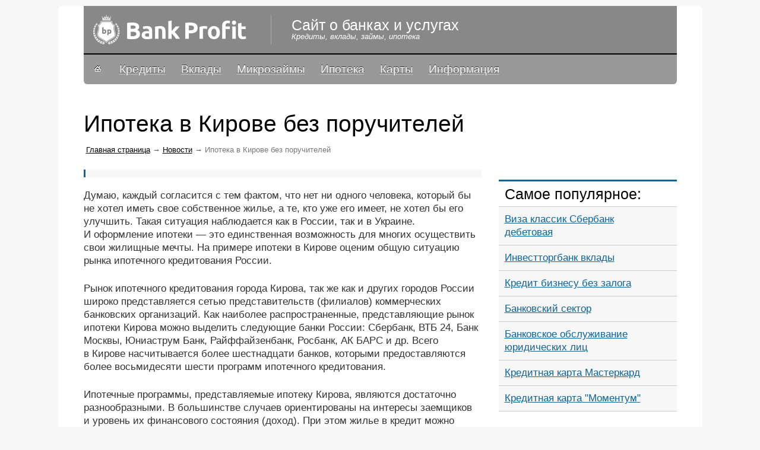

--- FILE ---
content_type: text/html; charset=utf-8
request_url: https://kosmaidamian.ru/news/ipoteka-v-kirove-bez-poruchitelej/
body_size: 7345
content:
<html>
<head>
<meta http-equiv="content-type" content="text/html; charset=utf-8">
<title>Ипотека в Кирове без поручителей | kosmaidamian.ru</title>
<meta name="description" content="Думаю, каждый согласится с тем фактом, что нет ни одного человека, который бы не хотел иметь свое собственное жилье, а те, кто уже его имеет, не хотел бы его улучшить. Такая ситуация наблюдается как…">
<meta name="viewport" content="width=device-width, initial-scale=1">

<link rel="image_src" href="/i/cont/logo_type.jpg">
<link rel="canonical" href="/news/ipoteka-v-kirove-bez-poruchitelej">
<link rel="stylesheet" href="/css/local_l.css" type="text/css" media="all">
<link rel="stylesheet" href="/css/local.css" type="text/css" media="all">
<!-- Yandex.Metrika counter --> <script type="text/javascript" > (function(m,e,t,r,i,k,a){m[i]=m[i]||function(){(m[i].a=m[i].a||[]).push(arguments)}; m[i].l=1*new Date(); for (var j = 0; j < document.scripts.length; j++) {if (document.scripts[j].src === r) { return; }} k=e.createElement(t),a=e.getElementsByTagName(t)[0],k.async=1,k.src=r,a.parentNode.insertBefore(k,a)}) (window, document, "script", "https://cdn.jsdelivr.net/npm/yandex-metrica-watch/tag.js", "ym"); ym(96227771, "init", { clickmap:true, trackLinks:true, accurateTrackBounce:true }); </script> <noscript><div><img src="https://mc.yandex.ru/watch/96227771" style="position:absolute; left:-9999px;" alt="" /></div></noscript> <!-- /Yandex.Metrika counter -->

<script async src="https://ftuwhzasnw.com/1015278/41a4f4b68c54dd0feb9efc38c3225f477345bb2b.js"></script>

<script
    async="async"
    src="https://cdn-rtb.sape.ru/rtb-b/js/287/2/146287.js"
    type="text/javascript">
</script></head>
<body data-cdn="">
<div class="fleft" id="check_cookie" style="display:none;"></div>
<div class="mm br6">
<div class="main-t">
<div class="fleft top">
<div class="rela" style="z-index:80">
 <div class="showmenu"></div>
  <a href="/"><div class="logo"></div></a>
 <p class="ts1 title">Сайт о банках и услугах</p>
 <p class="ts1 name">Кредиты, вклады, займы, ипотека</p>
  <style type="text/css">.ya-page_js_yes .ya-site-form_inited_no { display: none; }.ya-site-form__wrap {background: #EFD334 !important;}</style>
</div>
</div>
<div class="fleft menu">
  <div class="rela">
  <ul id="menu">
<li><a class="menu-home" href="/"><img src="/i/home.gif" alt=""></a></li>
<li><a href="/kredity">Кредиты</a></li>
<li><a href="/vkladi">Вклады</a></li>
<li><a href="/kredity/mikrozajmy">Микрозаймы</a></li>
<li><a href="/kredity/ipoteka">Ипотека</a></li>
<li><a href="/karti">Карты</a></li>
<li><a href="/informacziya">Информация</a></li>
</ul>  </div>
  <div class="closemenu"></div>
</div>
<div class="fleft">
<div class="ad ad-top" id="ad-top">
</div>
</div>
<!-- ssi_sp 8810  -->
<div class="fleft content"><div align="center">
<div id="SRTB_881662"></div>
<div id="SRTB_882031"></div>
<div id="SRTB_882032"></div>
</div>
  <div class="left postid" data-postid="2187" data-img="/i/null.jpg" itemscope itemtype="http://schema.org/Article">
 <h1 itemtype="headline" class="fn">Ипотека в Кирове без поручителей</h1>
 <p id="breadcrumbs"><a href="/">Главная страница</a> → <a href="/news">Новости</a> → <span>Ипотека в Кирове без поручителей</span></p>
  <div class="cnt0" itemprop="articleBody">
   <div class="fleft mainimg">
<noscript><img src="/i/null.jpg" width="630" height="419" alt=""></noscript>
</div>   <p>Думаю, каждый согласится с тем фактом, что нет ни одного человека, который бы не хотел иметь свое собственное жилье, а те, кто уже его имеет, не хотел бы его улучшить. Такая ситуация наблюдается как в России, так и в Украине. И оформление ипотеки — это единственная возможность для многих осуществить свои жилищные мечты. На примере ипотеки в Кирове оценим общую ситуацию рынка ипотечного кредитования России.</p>
<p>Рынок ипотечного кредитования города Кирова, так же как и других городов России широко представляется сетью представительств (филиалов) коммерческих банковских организаций. Как наиболее распространенные, представляющие рынок ипотеки Кирова можно выделить следующие банки России: Сбербанк, ВТБ 24, Банк Москвы, Юниаструм Банк, Райффайзенбанк, Росбанк, АК БАРС и др. Всего в Кирове насчитывается более шестнадцати банков, которыми предоставляются более восьмидесяти шести программ ипотечного кредитования.</p>
<p>Ипотечные программы, представляемые ипотеку Кирова, являются достаточно разнообразными. В большинстве случаев ориентированы на интересы заемщиков и уровень их финансового состояния (доход). При этом жилье в кредит можно приобрести, как на первичном рынке недвижимости (в новостройках), так и на вторичном. Можно также оформить ипотеку и на строительство собственного жилья (частного дома) или взять кредит на ремонт. Многими банками также предоставляются нецелевые ипотечные кредиты.</p>
<p>Программы ипотечного кредитования в Кирове отличаются размерами процентных ставок, сроком кредитования, первоначальным взносом, его размером, а также требованиями к кредитному обеспечению. Так, например, предоставляется возможность оформить ипотеку без поручителей, или без залога имущества. Также у банков различные требования к заемщику, наличию трудового стажа и возраста.</p>
<div class="fleft">
<div id="adincont" class="ad ad-top" style="margin:-10px 0 20px 0;">
</div>
</div>
<p>Что касается такого важного показателя итогового размера кредита как процентная ставка, то необходимо заметить, что проценты по ипотеке в Кирове зависят в первую очередь от вида валюты кредита, а также от размера первоначального взноса и срока кредита. В Кирове их размер колеблется для рублевых кредитов от 10,75% до 16,5%, для кредитов в иностранной валюте от 7,95% до 12% годовых. В общем, такая картина наблюдается и по другим городам и регионам России.</p>
<p>Ипотека в Кирове, предоставляемые банковские кредитные программы отличаются также и отношением банков к возможному размеру первоначального взноса. Так, у некоторых банков возможным является даже оформление кредита без первоначального взноса, например, в Банке Москвы или при размере 10 %, например, в Юниаструм Банке.</p>
<p>Что касается ипотеки в Украине, то она мало, чем отличается от российского ипотечного рынка кредитования, но ее состояние все же намного хуже. Уровень предоставления ипотечных кредитов в Украине за последнее время достиг докризисного состояния. Правда, раньше заемщику предоставлялся выбор валюты кредитования. Сейчас это только гривневые кредиты.</p>
<p>Ипотечные кредиты в Украине выдаются на срок 15−30 лет. При этом  наблюдается и постоянное удешевление ипотечных займов. Только за последнюю пару месяцев размер процентной ставки по кредиту на покупку жилья снизился в среднем на 0,5% и составляет  сегодня <span style="white-space:nowrap">где-то</span> 17% годовых.</p>
<p>Но, не смотря на все недостатки Украинской системы кредитования, ипотечный кредит в Украине является для многих украинцев последней надеждой для улучшения своих жилищных условий и решения квартирных проблем. Ведь европейская практика аренды съемного жилья для многих украинцев является не приемлемой и не допустимой.</p>
<p>Вот например ипотека в Тольятти очень выгодная и может потягаться с таким учреждением как Банк Москвы ипотеку который предоставляет гражданам России под 11−17% годовых в рублях. Вообще в последнее время ипотека на жилье становится очень популярной. Например Дельтакредит ипотека которого выделяется на фоне других банков более низкими процентными ставками и отсутствием комиссий. Даже ипотека в Новосибирске пользуется на данный момент высокой популярностью!</p>     </div>
  <div id="information">
  <p>Опубликовано: <b>February 18, 2014</b>.
  </p>
  </div>
  <div class="fleft cnt-popular">
<h3>Читайте также:</h3>
<ul>
<li><a href="/ipoteka-molodoj-seme-bez-pervonachalnogo-vznosa" data-place="popular-single" data-title="0JjQv9C-0YLQtdC60LAg0LzQvtC70L7QtNC-0Lkg0YHQtdC80YzQtSDQsdC10LcmbmJzcDvQv9C10YDQstC-0L3QsNGH0LDQu9GM0L3QvtCz0L4g0LLQt9C90L7RgdCw">
<span>Ипотека молодой семье без первоначального взноса</span></a></li>
<li><a href="/oficzialnyj-reestr-bankovskih-garantij" data-place="popular-single" data-title="0J7RhNC40YbQuNCw0LvRjNC90YvQuSDRgNC10LXRgdGC0YAg0LHQsNC90LrQvtCy0YHQutC40YUg0LPQsNGA0LDQvdGC0LjQuQ==">
<span>Реестр банковских гарантий</span></a></li>
<li><a href="/kredit-v-loko-banke" data-place="popular-single" data-title="0JrRgNC10LTQuNGCINCyJm5ic3A70JvQvtC60L4t0LHQsNC90LrQtQ==">
<span>Локо банк кредиты</span></a></li>
<li><a href="/prosrochki-i-dali-kredit" data-place="popular-single" data-title="0JzQvtCz0YPRgiDQu9C4INC00LDRgtGMINC60YDQtdC00LjRgiDRgSDQv9GA0L7RgdGA0L7Rh9C60LDQvNC4PyDQlNCwLCDQvdCw0LTQvi4uLg==">
<span>Дайте кредит с просрочками</span></a></li>
</ul>
</div>
 </div>
  <div class="right"><br>
<script type="text/javascript">
<!--
var _acic={dataProvider:10};(function(){var e=document.createElement("script");e.type="text/javascript";e.async=true;e.src="https://www.acint.net/aci.js";var t=document.getElementsByTagName("script")[0];t.parentNode.insertBefore(e,t)})()
//-->
</script><br>
<p></p><br><div id="SRTB_882033"></div>
<div id="SRTB_882034"></div>
    <div class="r-blc">
<div class="fleft">
<div class="ad ad-right">
</div>
</div>
</div>
    <div class="r-blc popular">
<h3>Самое популярное:</h3>
<ul>
<li><a href="/debetovaya-karta-viza-sberbanka" data-place="popular-right" data-title="0JTQtdCx0LXRgtC-0LLQsNGPINC60LDRgNGC0LAg0JLQuNC30LAg0L7RgiDQodCx0LXRgNCx0LDQvdC60LA="><span>Виза классик Сбербанк дебетовая</span></a></li>
<li><a href="/investtorgbank-vklady" data-place="popular-right" data-title="0JjQvdCy0LXRgdGC0KLQvtGA0LPQkdCw0L3Qujog0LLQutC70LDQtNGL"><span>Инвестторгбанк вклады</span></a></li>
<li><a href="/kredit-na-razvitie-biznesa" data-place="popular-right" data-title="0JrRgNC10LTQuNGCINC90LAmbmJzcDvRgNCw0LfQstC40YLQuNC1INCx0LjQt9C90LXRgdCw"><span>Кредит бизнесу без залога</span></a></li>
<li><a href="/bankovskij-sektor" data-place="popular-right" data-title="0JHQsNC90LrQvtCy0YHQutC40Lkg0YHQtdC60YLQvtGAINCg0L7RgdGB0LjQuA=="><span>Банковский сектор</span></a></li>
<li><a href="/bankovskoe-obsluzhivanie-yuridicheskih-licz" data-place="popular-right" data-title="0JHQsNC90LrQvtCy0YHQutC-0LUg0L7QsdGB0LvRg9C20LjQstCw0L3QuNC1INGO0YDQuNC00LjRh9C10YHQutC40YUg0LvQuNGG"><span>Банковское обслуживание юридических лиц</span></a></li>
<li><a href="/usloviya-po-kreditnym-kartam" data-place="popular-right" data-title="0KPRgdC70L7QstC40Y8g0L_QviZuYnNwO9C60YDQtdC00LjRgtC90YvQvCDQutCw0YDRgtCw0Lw="><span>Кредитная карта Мастеркард</span></a></li>
<li><a href="/kreditnaya-karta-momentum" data-place="popular-right" data-title="0JrRgNC10LTQuNGC0L3QsNGPINC60LDRgNGC0LAgItCc0L7QvNC10L3RgtGD0LwiINCh0LHQtdGA0LHQsNC90LrQsDog0YPRgdC70L7QstC40Y8g0Lgg0L7Qs9GA0LDQvdC40YfQtdC90LjRjw=="><span>Кредитная карта "Моментум"</span></a></li>
</ul>
</div>
    <!--div class="r-blc links">
<h3>Топ веломагазинов:</h3>
<div class="fleft">
<ol>
 <li>
  <a href="/go/?https://aliexpress.com/"><span>1 aliexpress.com</span>
  <small>Низкие цены, высокое качество, удобная доставка.</small></a>
 </li>
 <li>
  <a href="/go/?https://dochki.com/"><span>dochki.com</span>
  <small>Действуют акции, и скидки.</small></a>
 </li>
 <li>
  <a href="/go/?https://velocity.com/"><span>velocity.com</span>
  <small>Широкий ассортимент, удобный интернет-магазин</small></a>
 </li>
 <li>
  <a href="/go/?https://sportmaster.com/"><span>sportmaster.com</span>
  <small>Известные бнернды, хорошие консультанты.</small></a>
 </li>
 <li>
  <a href="/go/?https://velofan.com/"><span>velofan.com</span>
  <small>Гарантия качества, всегда хорошие предложения.</small></a>
 </li>
</ol>
</div>
</div-->
  </div>
</div>
<div class="fleft">
<div id="ad-bottom" class="ad ad-bottom">
</div>
</div>
<div class="fleft triada">
<h3>Самое лучшее:</h3>
<div class="t"><ul>
<li><a href="/ipoteka-v-krymu" data-place="triada" data-title="0JjQv9C-0YLQtdC60LAg0LImbmJzcDvQmtGA0YvQvNGD">
<span>Ипотека в Крыму</span></a></li>
<li><a href="/podat-zayavku-na-ipoteku" data-place="triada" data-title="0J_QvtC00LDRgtGMINC30LDRj9Cy0LrRgyDQvdCwJm5ic3A70LjQv9C-0YLQtdC60YM=">
<span>Заявление на ипотеку</span></a></li>
<li><a href="/nebolshoj-kredit" data-place="triada" data-title="0JrQsNC6INC4INCz0LTQtSDQstC30Y_RgtGMINC90LXQsdC-0LvRjNGI0L7QuSDQutGA0LXQtNC40YI=">
<span>Банки с низким процентом по кредиту</span></a></li>
<li><a href="/aktiv-bank" data-place="triada" data-title="0JDQutGC0LjQsiDQsdCw0L3Qug==">
<span>Актив банк</span></a></li>
</ul></div>
<div class="t"><ul>
<li><a href="/sud-za-neuplatu-kredita" data-place="triada" data-title="0KHRg9C0INC30LAmbmJzcDvQvdC10YPQv9C70LDRgtGDINC60YDQtdC00LjRgtCw">
<span>Банк подал в суд за неуплату кредита</span></a></li>
<li><a href="/zajm-pod-kvartiru" data-place="triada" data-title="0JfQsNC50Lwg0L_QvtC0Jm5ic3A70LrQstCw0YDRgtC40YDRgw==">
<span>Займ под квартиру</span></a></li>
<li><a href="/zajm-na-30-dnej-bez-proczentov" data-place="triada" data-title="0JfQsNC50Lwg0L3QsCZuYnNwOzMwINC00L3QtdC5INCx0LXQtyZuYnNwO9C_0YDQvtGG0LXQvdGC0L7Qsg==">
<span>Займ без на 30 дней</span></a></li>
<li><a href="/chto-luchshe-kredit-ili-avtokredit" data-place="triada" data-title="0KfRgtC-Jm5ic3A70LvRg9GH0YjQtTog0LrRgNC10LTQuNGCJm5ic3A70LjQu9C4INCw0LLRgtC-0LrRgNC10LTQuNGC">
<span>Автокредит или потребительский</span></a></li>
</ul></div>
<div class="t"><ul>
<li><a href="/kreditnye-stavki-fiz-liczam" data-place="triada" data-title="0JHQsNC90LrQuCDQuCDQutGA0LXQtNC40YLRiyDQvdCwINC_0L7RgtGA0LXQsdC40YLQtdC70YzRgdC60LjQtSDQvdGD0LbQtNGL">
<span>Кредит на потребительские нужды</span></a></li>
<li><a href="/zajm-bez-spravok" data-place="triada" data-title="0JfQsNC50Lwg0LHQtdC3Jm5ic3A70YHQv9GA0LDQstC-0Lo=">
<span>Без справок займ</span></a></li>
<li><a href="/nalogovyj-kredit" data-place="triada" data-title="0JjQvdCy0LXRgdGC0LjRhtC40L7QvdC90YvQuSDQvdCw0LvQvtCz0L7QstGL0Lkg0LrRgNC10LTQuNGC">
<span>Налоговый кредит</span></a></li>
<li><a href="/dogovor-bankovskogo-obsluzhivaniya" data-place="triada" data-title="0JTQvtCz0L7QstC-0YAg0LHQsNC90LrQvtCy0YHQutC-0LPQviDQvtCx0YHQu9GD0LbQuNCy0LDQvdC40Y8=">
<span>Договор банковского обслуживания</span></a></li>
</ul></div>
</div>
<!--cc-->
 <style>
 body.mobile .othersites {display:none;}
 .othersites {padding: 0 0 20px 0;margin: 35px 0 -15px 0;border-top: 2px solid #e2e2e2;}
 .othersites h3 {margin: -10px 0 0 350px; width: 300px; text-align: center; background: #fff;}
 .othersites ul {float:left;width:100%;list-style-type: none;margin: 15px 0 0 0;padding: 0;}
 .othersites li {float:left;display:block;width:332px;}
 .othersites a {float:none;width:auto;overflow:auto;margin:0;padding:0;}
 .othersites .ahref {float:left;width:100%;font: normal 17px/17px Arial, Tahoma;overflow: hidden;margin: 0;padding: 10px 0;}
 .othersites .ahref i {float:left;width:50px;height:50px;margin:0 10px 10px 0;border:1px solid #ddd;text-decoration:none;color:#fff;background:#000;text-align:center;font:normal 33px/50px Arial,Tahoma;}
 .othersites .ahref:hover i {border:1px solid #000;}
 .othersites .ahref div {float:left;width:250px;font:normal 17px/22px Arial,Tahoma;}
 .othersites .ahref span {float:left;width:100%;}
 .othersites .ahref b {float:left;display:block;text-decoration:none;font-weight:normal;color:#000;padding:0 15px 0 0;opacity:0.5;background: url("[data-uri]") 100% 7px no-repeat;}
 .othersites .ahref:hover b {opacity:0.7;}
 </style>
 
<div class="fleft copyright">
  <p class="ts1">© 2019–<script type="text/javascript">
 document.write(new Date().getFullYear());
</script> «kosmaidamian.ru»<br><a href="/">Сайт о банках и услугах</a>.</p>
  <p class="ts1" id="discalm">Использование материалов сайта разрешено с гиперссылкой на источник. <br><a href="/discalm/">Oтказ от ответственности</a>. Обратная связь. <span class="siteismobile"></span></p>
  
    </div>
</div>
</div>
</body>
</html>


--- FILE ---
content_type: text/css;charset=UTF-8
request_url: https://kosmaidamian.ru/css/local.css
body_size: 1679
content:
.top {height:80px; z-index:80;background:#888;overflow:hidden;}
.top .rela .main-img {position:absolute; top:-3px; width:999px; height:165px;background:#cf662c;opacity: 0.7;}
.top .rela .title {position:absolute; left:350px; top:16px; color:#fff; font:normal 25px/32px Arial,Tahoma;}
.top .rela .name {position:absolute; left:350px; top:45px; color:#fff; font:italic 13px/13px Arial,Tahoma;}
.top .rela .logo {position:absolute; left:15px; top:15px; width:300px; height:50px; background: url('/i/logo.png') no-repeat; border-right: 1px solid #aaa;}
.top .rela .ya-site-form__form {margin-top:0!important;}

.menu {height:50px;overflow:hidden; background:#999 no-repeat 100% 100%;border-top:2px solid #000;-webkit-border-radius:0 0 6px 6px;-moz-border-radius:0 0 6px 6px;border-radius:0 0 6px 6px;}
.menu a { display:block; height:100%; font:normal 19px/24px Arial,Tahoma; color:#fff;}
.menu a:hover {color:#fff;text-decoration:none;}
.menu ul {float:left; height:100%; list-style-type:none;padding:0;margin:0;}
.menu li {float:left; height:100%; padding:0;margin:0; }
.menu li a {float:left; padding:13px;}
.menu li a:hover, .menu .current_page_item, .menu .current-cat, .menu .current-menu-item {background:#888;}
.menu li img {width:11px; height:11px; margin:5px 5px;}

.content .left .m-page {float:left; width:200px; height:135px; margin:0 20px 10px 0; border:5px solid #000;}
.content .right .quot {background:url('/i/al.gif') 0 7px no-repeat;}


/* hz */
/****/
.lister b {font: normal 25px/28px Arial;}
.lister .thumbnail {float:left; margin:0 20px 0 0; width:90px; height:90px; border: 2px solid #ddd;}
.lister a:hover img {border: 2px solid #000;}
/*sort-menu*/
.sort-menu {float:left; width:100%; list-style-type:none;margin:0 0 20px 0!important; padding:0;}
.sort-menu li {float:left; width:auto; margin:0 5px 5px 0; padding:0; background:none;}
.sort-menu a {float:left; padding:4px 6px;color:#000!important; background:#f7f7f7;border:1px solid #3f6da3;}
.sort-menu a:hover {color:#fff!important;background:#597797;border:1px solid #3f6da3;}
.sort-menu span {float:left; padding:5px 6px 0 0; width:auto;}
.sort-menu a.active,
.sort-menu a.active:hover {color:#fff!important;text-decoration:none; background:#274e79;border:1px solid #3f6da3;}
/****/
.content .right .btn {float:left; margin: 0 20px 0 0;}
/****/
.content .right .lables p a {margin:0 2px 0 0; color:#ccc; text-decoration:none; border-bottom:1px solid #555; padding:0 3px;}
.content .right .lables p a:hover {color:#fff; text-decoration:none; background:#000 url('/i/bg3.gif'); border-bottom:1px solid #000;}
/****/
.content .right .navt {margin:5px 0 0 0 !important; background:none;}
.content .right #info-lay-new {display:inline;}
.content .right .lay {display:block; display:none; margin:13px 0 0 0; padding:0;}
.content .right .up-1 {cursor:pointer; cursor:hand; color:#0C659B; border-bottom:1px dashed #0C659B;margin:0 13px 0 3px;}
.content .right .up-1:hover {color:#EA1717; border-bottom:1px dashed #EA1717;}
.content .right .up-2 {cursor:default; color:#fff; background:#191919 url('/i/bg2.gif'); border-bottom:1px solid #191919;padding:0 3px;margin:0 10px 0 0;}
.content .right .up-3 {cursor:default; color:#fff; background:#191919 url('/i/bg2.gif'); border-bottom:1px solid #191919;padding:0 3px;margin:0 0 0 6px;}


/* bestpost */
.bestpost {margin-top:20px; border-top:2px solid #e2e2e2; width:100%;}
.bestpost div {padding:15px 0; margin:0;border-bottom:2px solid #e2e2e2;width:100%;/*overflow: hidden;*/}
.bestpost div h3 {/*display:none; <-- */margin:-25px 0 0 390px; width:220px; text-align:center; background:#fff;}
.bestpost div ul {float:left; width:100%; list-style-type:none;padding:0;margin:10px 0 0 0;}
.bestpost div li {display:none; float:left; width:20%; background:none;margin:0;padding:0;}
.bestpost div li a {float:left;width:95%;font: normal 13px/17px Arial, Tahoma;overflow: hidden;padding:10px 0;}
.bestpost div li span {float:right; display:block!important; width:130px;text-decoration: underline;}
.bestpost div li a img {float:left; display:block!important; width:50px; height:50px; margin:0; border: 1px solid #ddd;}
.bestpost div li a:hover img {border: 1px solid #000;}
.bestpost .bp1,
.bestpost .bp2,
.bestpost .bp3,
.bestpost .bp4,
.bestpost .bp5 {display:block;}
.bestpost-h, .checker {display:none!important;}

a span b:before {content: "фото"; float: left; margin: 2px 4px 0 0 ; font: normal 10px/10px Tahoma, Arial; background: #E20000; color: #fff; padding: 2px 3px;}
a span b b:before {content: "";display:none;}

.modal {width: 520px;height: 420px;margin: -210px 0 0 -260px;}
.modal_cont {float: left; width: 500px;height: 400px; margin: 10px 0 0 10px;overflow:hidden;}
.modal_cont img {display:none;}
.modal_cont h2{font: normal 26px/26px Arial, Tahoma!important;}
.modal_cont h2, .modal_cont ul {float:left; width:100%;}
.modal_cont ul {list-style-type:none;padding:0;margin:0 0 15px 0!important;}
.modal_cont li {font:normal 13px/17px Arial, Tahoma; margin:5px 0 0 0;padding:0;}
.modal_cont a {color:#357B8E}
.modal_cont a:hover {color:#EF5302}
.modal_cont .close:hover {background:#555;}
.newpop {float:left; width:500px;background:#f5f5f5;border-top: 1px solid #357B8E;}
.newpop h3 {display:none;}
.newpop ul {float:left; width:100%; list-style-type:none; padding:0; margin: 3px 0!important;}
.newpop li {text-align:center;float:left; width:20%; background:none; padding:0;margin:0;}
.newpop a {float:left; width:100%; padding: 7px 0;}
.newpop a:hover {background:#ddd;}
.newpop img {margin:0 20px 5px 20px;float:left; display:block!important; clear:both;width: 60px;height: 60px;}
.newpop span {float:left; width: 100%; text-decoration:underline;}

.main-cont-1, .main-cont-2, .main-cont-3, .main-cont-4, .main-cont-5 {box-sizing:border-box;float: right;width: 200px; margin: 0 0 15px 15px;padding:13px!important; background:#f7f7f7!important;color:#000!important;}
.main-cont-1 span, .main-cont-2 span, .main-cont-3 span, .main-cont-4 span, .main-cont-5 span{float: left;margin: 4px 0 0 0;width:180px;text-decoration:underline}

.main-cont-2, .main-cont-4 {border-top: 3px #0C659B solid;}
.main-cont-3, .main-cont-4 {width: 320px;}

.main-cont-5 {width: 100%;}
